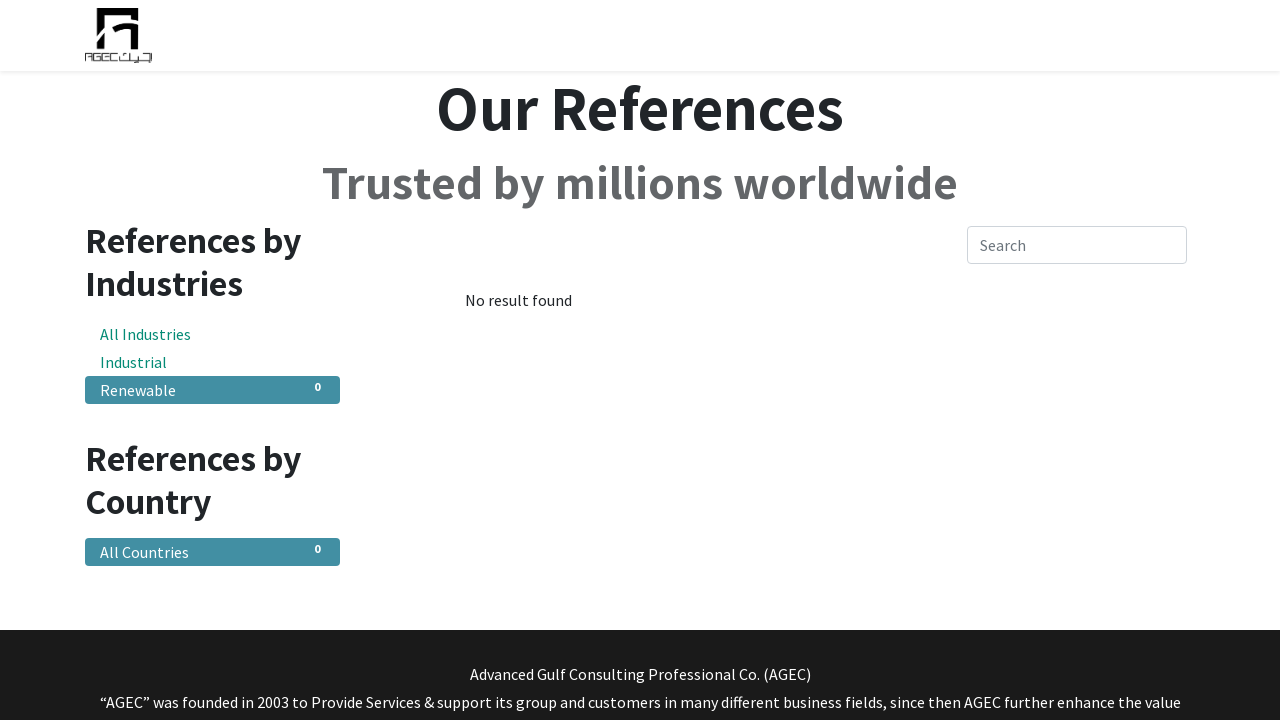

--- FILE ---
content_type: text/html; charset=utf-8
request_url: https://www.agec.sa/customers/industry/renewable-101
body_size: 4502
content:
<!DOCTYPE html>
<html lang="en-US" data-website-id="4" data-oe-company-name="Advanced Gulf Consulting Professional Co." data-add2cart-redirect="1">
    <head>
        <meta charset="utf-8"/>
        <meta http-equiv="X-UA-Compatible" content="IE=edge,chrome=1"/>
        <meta name="viewport" content="width=device-width, initial-scale=1"/>
    <meta name="generator" content="Odoo"/>
      
            <meta property="og:type" content="website"/>
            <meta property="og:title" content="Our References | AGEC Consulting"/>
            <meta property="og:site_name" content="AGEC Consulting"/>
            <meta property="og:url" content="https://www.agec.sa/customers/industry/renewable-101"/>
            <meta property="og:image" content="https://www.agec.sa/web/image/website/4/social_default_image?unique=ffc4f29"/>
      
          <meta name="twitter:card" content="summary_large_image"/>
          <meta name="twitter:title" content="Our References | AGEC Consulting"/>
          <meta name="twitter:image" content="https://www.agec.sa/web/image/website/4/social_default_image/300x300?unique=ffc4f29"/>
    <link rel="canonical" href="https://www.agec.sa/customers/industry/renewable-101"/>
    <link rel="preconnect" href="https://fonts.gstatic.com/" crossorigin=""/>
        <title>
        Our References | 
        AGEC Consulting
      </title>
        <link type="image/x-icon" rel="shortcut icon" href="/web/image/website/4/favicon?unique=ffc4f29"/>
        <link rel="preload" href="/web/static/src/libs/fontawesome/fonts/fontawesome-webfont.woff2?v=4.7.0" as="font" crossorigin=""/>
        <link type="text/css" rel="stylesheet" href="/web/assets/187248-c7eb8e8/4/web.assets_frontend.min.css" data-asset-bundle="web.assets_frontend" data-asset-version="c7eb8e8"/>
        <script id="web.layout.odooscript" type="text/javascript">
            var odoo = {
                csrf_token: "c96b818f8977dfb2c1a1ca97c5acffc500dc1d49o1800762069",
                debug: "",
            };
        </script>
        <script type="text/javascript">
            odoo.__session_info__ = {"is_admin": false, "is_system": false, "is_website_user": true, "user_id": false, "is_frontend": true, "profile_session": null, "profile_collectors": null, "profile_params": null, "show_effect": true, "bundle_params": {"lang": "en_US", "website_id": 4}, "translationURL": "/website/translations", "cache_hashes": {"translations": "e9224f59f49419d70f3f18f056fec4466230d495"}, "geoip_country_code": "US", "geoip_phone_code": 1, "lang_url_code": "en"};
            if (!/(^|;\s)tz=/.test(document.cookie)) {
                const userTZ = Intl.DateTimeFormat().resolvedOptions().timeZone;
                document.cookie = `tz=${userTZ}; path=/`;
            }
        </script>
        <script defer="defer" type="text/javascript" src="/web/assets/174538-265d88f/4/web.assets_frontend_minimal.min.js" data-asset-bundle="web.assets_frontend_minimal" data-asset-version="265d88f"></script>
        <script defer="defer" type="text/javascript" data-src="/web/assets/177529-034a7ad/4/web.assets_frontend_lazy.min.js" data-asset-bundle="web.assets_frontend_lazy" data-asset-version="034a7ad"></script>
        
        
    </head>
    <body>
        <div id="wrapwrap" class="   ">
                <header id="top" data-anchor="true" data-name="Header" class="  o_header_fixed">
                    
    <nav data-name="Navbar" class="navbar navbar-expand-lg navbar-light o_colored_level o_cc shadow-sm">
        
            <div id="top_menu_container" class="container justify-content-start justify-content-lg-between">
                
    <a href="/" class="navbar-brand logo mr-4">
            
            <span role="img" aria-label="Logo of AGEC Consulting" title="AGEC Consulting"><img src="/web/image/website/4/logo/AGEC%20Consulting?unique=ffc4f29" class="img img-fluid" width="95" height="40" alt="AGEC Consulting" loading="lazy"/></span>
        </a>
    
                
                <div id="top_menu_collapse" class="collapse navbar-collapse order-last order-lg-0">
        <div class="o_offcanvas_menu_backdrop" data-bs-toggle="collapse" data-bs-target="#top_menu_collapse" aria-label="Toggle navigation"></div>
    <ul id="top_menu" class="nav navbar-nav o_menu_loading flex-grow-1">
        <li class="o_offcanvas_menu_toggler order-first navbar-toggler text-end border-0 o_not_editable">
            <a href="#top_menu_collapse" class="nav-link px-3" data-bs-toggle="collapse">
                <span class="fa-2x">×</span>
            </a>
        </li>
        
                        
    <li class="nav-item">
        <a role="menuitem" href="/" class="nav-link ">
            <span>Home</span>
        </a>
    </li>
    <li class="nav-item">
        <a role="menuitem" href="/#methodology" class="nav-link ">
            <span>Methodology</span>
        </a>
    </li>
    <li class="nav-item">
        <a role="menuitem" href="/#services" class="nav-link ">
            <span>Services</span>
        </a>
    </li>
    <li class="nav-item">
        <a role="menuitem" href="/#Businesses" class="nav-link ">
            <span>Partners</span>
        </a>
    </li>
    <li class="nav-item dropdown  position-static">
        <a data-bs-toggle="dropdown" href="#" class="nav-link dropdown-toggle o_mega_menu_toggle">
            <span>About AGEC</span>
        </a>
        <div data-name="Mega Menu" class="dropdown-menu o_mega_menu dropdown-menu-right"><section class="s_mega_menu_multi_menus py-4 o_colored_level" data-name="Multi-Menus" style="background-color: white !important; background-image: none;" data-snippet="s_mega_menu_multi_menus">
        <div class="container">
            <div class="row">
                    <div class="py-2 text-center col-lg-4 pb0"><h4 style="text-align: left; "><b><font style="font-size: 24px;">Company</font></b></h4><h4></h4><p style="text-align: justify; margin-right: 0px; margin-bottom: 0px; margin-left: 0px; padding: 0px 0px 38px; line-height: 25px;">AGEC contributes to localize industrial in KSA by Industrial Contractor, Engineer, and Design Services and Project Management.</p><h4></h4><p style="text-align: left; margin-right: 0px; margin-bottom: 0px; margin-left: 0px; padding: 0px 0px 38px; line-height: 25px;"><font class="text-beta" style="">&gt; </font><a href="/aboutus" data-bs-original-title="" title="" aria-describedby="tooltip638901" class="focus-visible"><font class="text-beta" style="">Read more</font></a></p></div><div class="py-2 text-center col-lg-4 pb0 o_colored_level">
                        <nav class="nav flex-column"><span class="s_badge badge text-bg-secondary o_animable o_default_snippet_text" data-name="Badge" data-snippet="s_badge">
        <i class="fa fa-1x fa-fw fa-folder o_not-animable"></i>Category
    </span><div class="s_hr text-start pt32 pb32" data-snippet="s_hr" data-name="Separator">
        <hr class="w-100 mx-auto" style="border-top-width: 1px; border-top-style: solid;">
    </div>
                                <a href="/aboutus" class="nav-link focus-visible" data-name="Menu Item" spellcheck="false" data-bs-original-title="" title="" aria-describedby="tooltip393617" style="text-align: left; ">Business</a><a href="/aboutus#vision-mission" class="nav-link focus-visible" data-name="Menu Item" spellcheck="false" data-bs-original-title="" title="" aria-describedby="tooltip393617" style="text-align: left; ">Strategy, Vision, &amp; Mission</a><a href="/aboutus#journey" class="nav-link focus-visible" data-name="Menu Item" spellcheck="false" data-bs-original-title="" title="" aria-describedby="tooltip393617" style="text-align: left; ">History</a><a href="/aboutus#team" class="nav-link focus-visible" data-name="Menu Item" spellcheck="false" data-bs-original-title="" title="" aria-describedby="tooltip393617" style="text-align: left; ">Team and Resources</a>
                        </nav>
                    </div><div class="py-2 text-center col-lg-4 pb0">
                        <h4><img class="img-fluid o_we_custom_image" src="/web/image/10344?access_token=45b1f22e-2c57-49a3-99af-30895505ef41" data-bs-original-title="" title="" aria-describedby="tooltip307291" data-aspect-ratio="16/9" data-x="-7.373403475087668e-14" data-y="96.23813494001115" data-width="476" data-height="267.75" data-rotate="0" data-scale-x="1" data-scale-y="1" loading="lazy" style=""><br></h4>
                    </div>
            </div>
        </div>
    </section></div>
    </li>
    <li class="nav-item">
        <a role="menuitem" href="/contactus" class="nav-link ">
            <span>Contact us</span>
        </a>
    </li>
    <li class="nav-item">
        <a role="menuitem" href="/joinus" class="nav-link ">
            <span>Join us</span>
        </a>
    </li>
        
            <li class="nav-item mx-lg-3 divider d-none"></li> 
            <li class="o_wsale_my_cart align-self-md-start d-none nav-item mx-lg-3">
                <a href="/shop/cart" class="nav-link">
                    <i class="fa fa-shopping-cart"></i>
                    <sup class="my_cart_quantity badge text-bg-primary" data-order-id="">0</sup>
                </a>
            </li>
        
                        
                        
        
        
                    
        <li class="o_offcanvas_logo_container order-last navbar-toggler py-4 order-1 mt-auto text-center border-0">
            <a href="/" class="o_offcanvas_logo logo">
            <span role="img" aria-label="Logo of AGEC Consulting" title="AGEC Consulting"><img src="/web/image/website/4/logo/AGEC%20Consulting?unique=ffc4f29" class="img img-fluid" style="max-width: 200px" alt="AGEC Consulting" loading="lazy"/></span>
        </a>
    </li>
    </ul>

                    
                </div>
                
    <div class="oe_structure oe_structure_solo ml-lg-4">
            
        </div>
                
  <button type="button" data-bs-toggle="collapse" data-bs-target="#top_menu_collapse" class="navbar-toggler ml-auto">
    <span class="navbar-toggler-icon o_not_editable"></span>
  </button>
            </div>
        
    </nav>
    
        </header>
                <main>
                    
        <div id="wrap">
            <div class="oe_structure">
                <section>
                    <h1 class="text-center">
                        Our References
                    </h1><h2 class="text-center text-muted">
                        Trusted by millions worldwide
                    </h2>
                </section>
            </div>
            <div class="container">
                <div class="row">
                    <div class="col-lg-3 mb32" id="ref_left_column">
        <h3>References by Industries</h3>
        <ul class="nav nav-pills flex-column mt16 mb32">
                    <li class="nav-item">
                        <a href="/customers/" class="nav-link">
                            <span class="badge rounded-pill float-end">1</span>
                            All Industries
                        </a>
                    </li>
                    <li class="nav-item">
                        <a href="/customers/industry/industrial-96/" class="nav-link">
                            <span class="badge rounded-pill float-end">1</span>
                            Industrial
                        </a>
                    </li>
                    <li class="nav-item">
                        <a href="/customers/industry/renewable-101/" class="nav-link active">
                            <span class="badge rounded-pill float-end">0</span>
                            Renewable
                        </a>
                    </li>
        </ul>
        <h3>References by Country</h3>
        <ul class="nav nav-pills flex-column mt16 mb32">
                    <li class="nav-item">
                        <a href="/customers/industry/renewable-101/" class="nav-link active">
                            <span class="badge rounded-pill float-end">0</span>
                            All Countries
                        </a>
                    </li>
        </ul>

                    </div>
                    <div class="col-lg-8 offset-lg-1" id="ref_content">
                        <div class="d-flex m-2">
                            <form action="" method="get" class="navbar-search ms-auto pagination">
                                <div class="mb-3">
                                    <input type="text" name="search" class="search-query form-control" placeholder="Search" value=""/>
                                </div>
                            </form>
                        </div>

                        <div>

                    <p>No result found</p>
                        </div>
                    </div>

                </div>
            </div>
            <div class="oe_structure"></div>
        </div>
    
                </main>
                <footer id="bottom" data-anchor="true" data-name="Footer" class="o_footer o_colored_level o_cc ">
                    <div id="footer" class="oe_structure oe_structure_solo" style="">
      <section class="s_text_block pt32 o_snippet_invisible o_conditional_hidden" data-snippet="s_text_block" data-name="Text" style="background-image: none;" data-visibility="conditional" data-visibility-value-logged="[{&#34;value&#34;:&#34;false&#34;,&#34;id&#34;:2}]" data-visibility-selectors="html:not([data-logged=&#34;false&#34;]) body:not(.editor_enable) [data-visibility-id=&#34;logged_o_2&#34;]" data-visibility-id="logged_o_2">
        <div class="s_allow_columns container">
          <p class="text-center mb-1" style="text-align: justify;">Advanced Gulf Consulting Professional Co. (AGEC)</p>
          <p class="text-center mb-1" style="text-align: left;">“AGEC” was founded in 2003 to Provide Services &amp; support its group and customers in many different business fields, since then AGEC further enhance the value chain proposition by providing consultation services and support in Industrial projects development, engineering &amp; technical consultation, and project management that contributing to localize industries, products &amp; service in&nbsp; KSA.</p>
          <h5 style="color: rgb(255, 255, 255); text-align: left;">Connect with us</h5>
          <p class="text-center mb-1">&nbsp;</p>
          <ul class="list-inline text-center">
            <li class="list-inline-item mx-3">
              <i class="fa fa-1x fa-fw fa-phone me-2"></i>
              <span class="o_force_ltr">
                <a href="tel:1 (650) 555-0111" data-bs-original-title="" title="" aria-describedby="tooltip544435">
                  <span style="color: rgb(255, 255, 255); text-align: left;" data-bs-original-title="" title="" aria-describedby="tooltip905758">+966133479300</span>
                </a>
              </span>
            </li>
            <li class="list-inline-item mx-3">
              <i class="fa fa-1x fa-fw fa-envelope me-2"></i>
              
                <a href="/cdn-cgi/l/email-protection#533a3d353c132a3c2621303c3e23323d2a7d362b323e233f367d303c3e" data-bs-original-title="" title="" aria-describedby="tooltip969434">
                  <span style="color: rgb(255, 255, 255); text-align: left;">&nbsp;</span>
                  <span style="color: rgb(255, 255, 255); text-align: left;"><span class="__cf_email__" data-cfemail="d0b9beb6bf90b1b7b5b3fea3b1">[email&#160;protected]</span></span>
                </a>
              
            </li>
          </ul>
        </div>
      </section>
    </div>
  <div class="o_footer_copyright o_colored_level o_cc" data-name="Copyright">
                        <div class="container py-3">
                            <div class="row">
                                <div class="col-sm text-center text-sm-start text-muted">
                                    <span class="o_footer_copyright_name mr-2">Copyright © AGEC</span>
  </div>
                                <div class="col-sm text-center text-sm-end o_not_editable">
        <div class="o_brand_promotion">
        </div>
                                </div>
                            </div>
                        </div>
                    </div>
                </footer>
            </div>
        
        <script data-cfasync="false" src="/cdn-cgi/scripts/5c5dd728/cloudflare-static/email-decode.min.js"></script><script defer src="https://static.cloudflareinsights.com/beacon.min.js/vcd15cbe7772f49c399c6a5babf22c1241717689176015" integrity="sha512-ZpsOmlRQV6y907TI0dKBHq9Md29nnaEIPlkf84rnaERnq6zvWvPUqr2ft8M1aS28oN72PdrCzSjY4U6VaAw1EQ==" data-cf-beacon='{"version":"2024.11.0","token":"2be0480e20b84eb1980143f370151cb5","r":1,"server_timing":{"name":{"cfCacheStatus":true,"cfEdge":true,"cfExtPri":true,"cfL4":true,"cfOrigin":true,"cfSpeedBrain":true},"location_startswith":null}}' crossorigin="anonymous"></script>
</body>
</html>